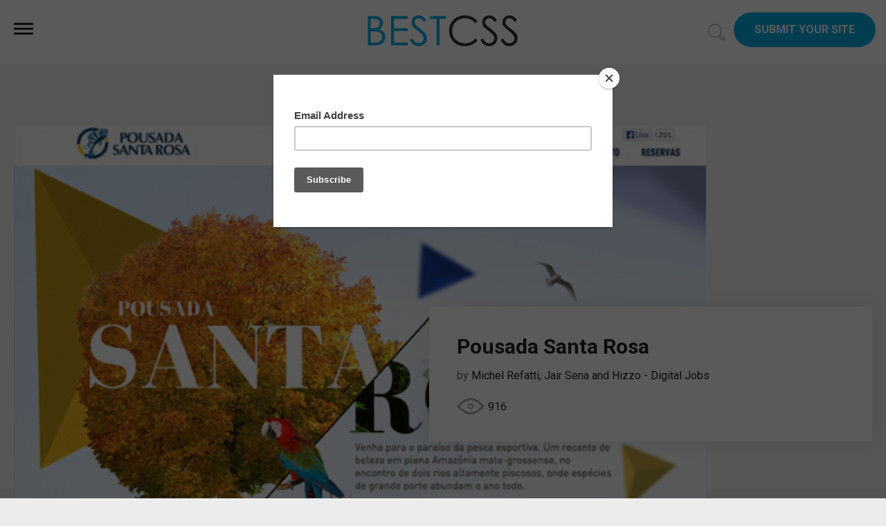

--- FILE ---
content_type: text/html; charset=UTF-8
request_url: https://www.bestcss.in/user/detail/PousadaSantaRosa-710
body_size: 6985
content:
<!DOCTYPE HTML>
<html>
<head>
<meta http-equiv="Content-Type" content="text/html; charset=UTF-8">
<meta name="viewport" content="width=device-width, initial-scale=1, minimum-scale=1" />
<title>
Pousada Santa Rosa,Best CSS, Website Gallery, CSS Galleries, Best CSS Design Gallery, Web Gallery, CSS Showcase, Site Of The Day</title>
<meta name="abstract" content="BESTCSS | Website Gallery | Site of the day | Css Awards | Best CSS Design Gallery | Best Css Award Gallery" />
<meta name="description" content="Landing page for a sport Fishing company in Brazil. The site features parallax, smooth scrolling, and vibrant imagery… not the norm for fishing lodges." />
<meta name="keywords" content="website of the day, site of the day, best css gallery, best design award, best css awards, webdesign trends, website awards, css awards, web awards, css gallery, css galleries, web design award gallery, css design awards gallery, css award gallery, css design, best websites, best website awards, web design inspiration, submit site" />
<meta name="copyright" content="copyright © 2012-2017 bestcss.in">
<meta name="resource-type" content="document">
<meta name="language" content="en-us">

<meta property="og:url" content="https://www.bestcss.in/user/detail/PousadaSantaRosa-710" />
<meta property="og:title" content="Pousada Santa Rosa" />
<meta property="og:description" content="Landing page for a sport Fishing company in Brazil. The site features parallax, smooth scrolling, and vibrant imagery… not the norm for fishing lodg" />
<meta property="og:image" content="https://www.bestcss.in/application/upload/WebsitePhoto/710-pousada-site-bestcss.jpg" />
<meta name="twitter:card" content="summary_large_image"/>
<meta name="twitter:description" content="Landing page for a sport Fishing company in Brazil. The site features parallax, smooth scrolling, and vibrant imagery… not the norm for fishing lodg"/>
<meta name="twitter:title" content="Pousada Santa Rosa"/>
<meta name="twitter:site" content="@bestcss_in"/>
<meta name="twitter:domain" content="bestcss_in"/>
<meta name="twitter:creator" content="@bestcss_in"/>
<meta name="twitter:image:src" content="https://www.bestcss.in/application/upload/WebsitePhoto/710-pousada-site-bestcss.jpg" />
<link rel="canonical" href="https://www.bestcss.in/user/detail/PousadaSantaRosa-710" />

<link rel="apple-touch-icon" sizes="57x57" href="https://www.bestcss.in/application/assets/public/images/icons/apple-touch-icon-57x57.png">
<link rel="apple-touch-icon" sizes="60x60" href="https://www.bestcss.in/application/assets/public/images/icons/apple-touch-icon-60x60.png">
<link rel="apple-touch-icon" sizes="72x72" href="https://www.bestcss.in/application/assets/public/images/icons/apple-touch-icon-72x72.png">
<link rel="apple-touch-icon" sizes="76x76" href="https://www.bestcss.in/application/assets/public/images/icons/apple-touch-icon-76x76.png">
<link rel="apple-touch-icon" sizes="114x114" href="https://www.bestcss.in/application/assets/public/images/icons/apple-touch-icon-114x114.png">
<link rel="apple-touch-icon" sizes="120x120" href="https://www.bestcss.in/application/assets/public/images/icons/apple-touch-icon-120x120.png">
<link rel="apple-touch-icon" sizes="144x144" href="https://www.bestcss.in/application/assets/public/images/icons/apple-touch-icon-144x144.png">
<link rel="apple-touch-icon" sizes="152x152" href="https://www.bestcss.in/application/assets/public/images/icons/apple-touch-icon-152x152.png">
<link rel="apple-touch-icon" sizes="180x180" href="https://www.bestcss.in/application/assets/public/images/icons/apple-touch-icon-180x180.png">
<link rel="icon" type="image/png" href="https://www.bestcss.in/application/assets/public/images/icons/favicon-16x16.png" sizes="16x16">
<link rel="icon" type="image/png" href="https://www.bestcss.in/application/assets/public/images/icons/favicon-32x32.png" sizes="32x32">
<link rel="icon" type="image/png" href="https://www.bestcss.in/application/assets/public/images/icons/favicon-96x96.png" sizes="96x96">
<link rel="icon" type="image/png" href="https://www.bestcss.in/application/assets/public/images/icons/favicon-194x194.png" sizes="194x194">
<link rel="icon" type="image/png" href="https://www.bestcss.in/application/assets/public/images/icons/android-192x192.png" sizes="192x192">

<link rel="shortcut icon" href="https://www.bestcss.in/application/assets/public/images/icons/favicon.ico">

<link href="https://fonts.googleapis.com/css?family=Roboto:300,400,500,700" rel="stylesheet">

        
<script type='text/javascript' src='https://www.bestcss.in/application/assets/shared/js/jquery-1.6.min.js'></script>
<script type='text/javascript' src='https://www.bestcss.in/application/assets/public/js/general.js'></script>
<script type='text/javascript' src='https://www.bestcss.in/application/assets/public/js/jquery.js'></script>
<script type='text/javascript' src='https://www.bestcss.in/application/assets/public/js/jquery_002.js'></script>
<script type='text/javascript' src='https://www.bestcss.in/application/assets/public/js/jquery.easing.1.3.js'></script>
<script type='text/javascript' src='https://www.bestcss.in/application/assets/public/js/modernizr.2.5.3.min.js'></script>
<script type='text/javascript' src='https://www.bestcss.in/application/assets/public/js/ajaxupload.3.5.js'></script>
<script type='text/javascript' src='https://www.bestcss.in/application/assets/shared/js/jquery.validationEngine.js'></script>
<script type='text/javascript' src='https://www.bestcss.in/application/assets/shared/js/jquery.validationEngine-en.js'></script>
<link type='text/css' rel='stylesheet' href='https://www.bestcss.in/application/assets/public/css/style.css' />
<link type='text/css' rel='stylesheet' href='https://www.bestcss.in/application/assets/public/css/responsive.css' />
<link type='text/css' rel='stylesheet' href='https://www.bestcss.in/application/assets/shared/css/validationEngine.jquery.css' />
<script type="text/javascript">

$(document).ready(function(){

	$('#search_bar').click(function(){

		if($(this).val() == "search")

		{

			$(this).val('');

		}

	});

	$('#search_bar').focusout(function(){

		if($(this).val() == "")

		{

			$(this).val('search');

		}

	});

});

</script>
<script>
  (function(i,s,o,g,r,a,m){i['GoogleAnalyticsObject']=r;i[r]=i[r]||function(){
  (i[r].q=i[r].q||[]).push(arguments)},i[r].l=1*new Date();a=s.createElement(o),
  m=s.getElementsByTagName(o)[0];a.async=1;a.src=g;m.parentNode.insertBefore(a,m)
  })(window,document,'script','//www.google-analytics.com/analytics.js','ga');

  ga('create', 'UA-35288184-1', 'bestcss.in');
  ga('send', 'pageview');

</script>
 <script type="text/javascript">
    /* * * CONFIGURATION VARIABLES: EDIT BEFORE PASTING INTO YOUR WEBPAGE * * */
    var disqus_shortname = 'bestcssin'; // required: replace example with your forum shortname

    /* * * DON'T EDIT BELOW THIS LINE * * */
    (function () {
        var s = document.createElement('script'); s.async = true;
        s.type = 'text/javascript';
        s.src = '//' + disqus_shortname + '.disqus.com/count.js';
        (document.getElementsByTagName('HEAD')[0] || document.getElementsByTagName('BODY')[0]).appendChild(s);
    }());
    </script>
    
</head>

<body>

<div class="sitecontainer">
<header class="header">
<div class="nav-icon"><a href="javascript:;"><span></span><span></span><span></span></a></div>
  <nav class="navbar">
  <ul class="nav">
    
    <li><a href="https://www.bestcss.in/">Home</a></li>
    <li><a href="https://www.bestcss.in/siteoftheday">Site of The Day</a></li>
    <li><a href="https://www.bestcss.in/gallery">Gallery</a></li>
    <li><a href="https://www.bestcss.in/categories">Categories</a></li>
    <li><a href="https://www.bestcss.in/about">About Us</a></li>
    <li><a href="https://www.bestcss.in/certificate">Certificate</a></li>
    <li><a href="https://www.bestcss.in/contact">Contact Us</a></li>
    <li class="submit-site"><a href="https://www.bestcss.in/submitsite">Submit Your Site</a></li>
  </ul>
  </nav>
  <div class="logo"><a href="https://www.bestcss.in/"><img src="https://www.bestcss.in/application/assets/public/images/bestcss.svg" alt="BestCSS" title="BestCSS" /></a> </div>
  <div class="search-icon">
  <a href="javascript:;"><svg class="svg-icon icon-s" viewBox="0 0 20 20">
							<path d="M18.125,15.804l-4.038-4.037c0.675-1.079,1.012-2.308,1.01-3.534C15.089,4.62,12.199,1.75,8.584,1.75C4.815,1.75,1.982,4.726,2,8.286c0.021,3.577,2.908,6.549,6.578,6.549c1.241,0,2.417-0.347,3.44-0.985l4.032,4.026c0.167,0.166,0.43,0.166,0.596,0l1.479-1.478C18.292,16.234,18.292,15.968,18.125,15.804 M8.578,13.99c-3.198,0-5.716-2.593-5.733-5.71c-0.017-3.084,2.438-5.686,5.74-5.686c3.197,0,5.625,2.493,5.64,5.624C14.242,11.548,11.621,13.99,8.578,13.99 M16.349,16.981l-3.637-3.635c0.131-0.11,0.721-0.695,0.876-0.884l3.642,3.639L16.349,16.981z"></path>
						</svg>
                        <svg class="svg-icon icon-c" viewBox="0 0 20 20">
							<path fill="none" d="M15.898,4.045c-0.271-0.272-0.713-0.272-0.986,0l-4.71,4.711L5.493,4.045c-0.272-0.272-0.714-0.272-0.986,0s-0.272,0.714,0,0.986l4.709,4.711l-4.71,4.711c-0.272,0.271-0.272,0.713,0,0.986c0.136,0.136,0.314,0.203,0.492,0.203c0.179,0,0.357-0.067,0.493-0.203l4.711-4.711l4.71,4.711c0.137,0.136,0.314,0.203,0.494,0.203c0.178,0,0.355-0.067,0.492-0.203c0.273-0.273,0.273-0.715,0-0.986l-4.711-4.711l4.711-4.711C16.172,4.759,16.172,4.317,15.898,4.045z"></path>
						</svg>
                        </a>

                        </div>
   <div class="btn-submit"><a href="https://www.bestcss.in/submitsite">Submit Your Site</a></div>
  <div class="search">
      <form action="https://www.bestcss.in/search" method="post">
        <div class="search-input">
        <input name="search_data" id="search_bar" type="text" value="search" class="textfiled" /></div>
        <button name="submit" type="submit" >
        	<svg class="svg-icon" viewBox="0 0 20 20">
							<path d="M18.125,15.804l-4.038-4.037c0.675-1.079,1.012-2.308,1.01-3.534C15.089,4.62,12.199,1.75,8.584,1.75C4.815,1.75,1.982,4.726,2,8.286c0.021,3.577,2.908,6.549,6.578,6.549c1.241,0,2.417-0.347,3.44-0.985l4.032,4.026c0.167,0.166,0.43,0.166,0.596,0l1.479-1.478C18.292,16.234,18.292,15.968,18.125,15.804 M8.578,13.99c-3.198,0-5.716-2.593-5.733-5.71c-0.017-3.084,2.438-5.686,5.74-5.686c3.197,0,5.625,2.493,5.64,5.624C14.242,11.548,11.621,13.99,8.578,13.99 M16.349,16.981l-3.637-3.635c0.131-0.11,0.721-0.695,0.876-0.884l3.642,3.639L16.349,16.981z"></path>
						</svg>
        </button>
      </form>
      <div class="overlay"></div>
    </div>
</header>
            <script type="text/javascript">
jQuery(document).ready(function(){
	jQuery('#comment_form').validationEngine();
	randomNums();
});

var base_path = "https://www.bestcss.in/"; 

function like(e)
{
	//alert(e);
	$.ajax({
		type: 'POST',
		url: base_path + 'user/like',
		data: 'websiteid='+e,
		success:function(response){
			if(response == "voted"){
				$('.target').html('<span>Already Liked</span>');
				voteup("target");
			}else{
				$('.target').html(response);
				voteup("target");
				$('#website_big_'+e).html(response + '<small>Like</small>');
			}
		}
	});
	return false;
}

function views(id,name)
{
	window.location = base_path + "user/detail/"+id;
}
function voteup(target)
{
	$('.'+target).show();
	$('.'+target).animate({
	    opacity: 0,
	    margin: '-30px 0 0 0'
	  }, 1000, function() {
	   $(this).hide();
	   $(this).css("margin-top","0px").css("opacity","1");;
	  });
}

function check_data()
{
	var answer = document.getElementById("answer").value;
	var digit1 = parseInt(document.getElementById("digit1").innerHTML);
	var digit2 = parseInt(document.getElementById("digit2").innerHTML);
	var sum = digit1 + digit2;
	
	if(answer == "")
	{
		$('#answer').validationEngine('showPrompt','* This field is required','error', "topRight", true);
		return false; 
	}else if(answer != sum){
		$('#answer').validationEngine('showPrompt','* Your answer is wrong','error', "topRight", true);
		return false;
	}else{
		$('#answer').validationEngine('hide');
		return true;
	}
}

function randomNums(){
	var rand_num1 = Math.floor(Math.random() * 10) + 1;
	var rand_num2 = Math.floor(Math.random() * 10) + 1;
	document.getElementById("digit1").innerHTML = rand_num1;
	document.getElementById("digit2").innerHTML = rand_num2;
}
</script> 
      
            <section class="site-item">
    <div class="fixwidth">
          <div class="item-img"> <a href="http://pousadasantarosa.com.br" title="Pousada Santa Rosa" target="_blank"><img src="https://www.bestcss.in/application/upload/WebsitePhoto/710-pousada-site-bestcss.jpg" alt="Pousada Santa Rosa" /></a> </div>
          <div class="item-info">
                <h2><a target="_blank" href="http://pousadasantarosa.com.br">Pousada Santa Rosa</a></h2>
        <h3>by <a target="_blank" href="http://buenna.dunked.com/">Michel Refatti, Jair Sena and Hizzo - Digital Jobs</a> <!--From brasil--></h3>
        <div class="detial-like">
        		
              <div class="like"><a href="javascript:;" id="website_710" onclick="like(710)" title="Click to Like">
                <div class="svg-icon">
                <svg class="svg-icon" viewBox="0 0 20 20">
                    <path fill="none" d="M13.22,2.984c-1.125,0-2.504,0.377-3.53,1.182C8.756,3.441,7.502,2.984,6.28,2.984c-2.6,0-4.714,2.116-4.714,4.716c0,0.32,0.032,0.644,0.098,0.96c0.799,4.202,6.781,7.792,7.46,8.188c0.193,0.111,0.41,0.168,0.627,0.168c0.187,0,0.376-0.041,0.55-0.127c0.011-0.006,1.349-0.689,2.91-1.865c0.021-0.016,0.043-0.031,0.061-0.043c0.021-0.016,0.045-0.033,0.064-0.053c3.012-2.309,4.6-4.805,4.6-7.229C17.935,5.1,15.819,2.984,13.22,2.984z M12.544,13.966c-0.004,0.004-0.018,0.014-0.021,0.018s-0.018,0.012-0.023,0.016c-1.423,1.076-2.674,1.734-2.749,1.771c0,0-6.146-3.576-6.866-7.363C2.837,8.178,2.811,7.942,2.811,7.7c0-1.917,1.554-3.47,3.469-3.47c1.302,0,2.836,0.736,3.431,1.794c0.577-1.121,2.161-1.794,3.509-1.794c1.914,0,3.469,1.553,3.469,3.47C16.688,10.249,14.474,12.495,12.544,13.966z"></path>
                  </svg>
              </div>
                0</a>
            <div class="target"></div>
          </div>
              <div class="view">
            <div class="svg-icon">
                  <svg class="svg-icon" viewBox="0 0 20 20">
                <path fill="none" d="M19.471,8.934L18.883,8.34c-2.096-2.14-4.707-4.804-8.903-4.804c-4.171,0-6.959,2.83-8.996,4.897L0.488,8.934c-0.307,0.307-0.307,0.803,0,1.109l0.401,0.403c2.052,2.072,4.862,4.909,9.091,4.909c4.25,0,6.88-2.666,8.988-4.807l0.503-0.506C19.778,9.737,19.778,9.241,19.471,8.934z M9.98,13.787c-3.493,0-5.804-2.254-7.833-4.3C4.182,7.424,6.493,5.105,9.98,5.105c3.536,0,5.792,2.301,7.784,4.332l0.049,0.051C15.818,11.511,13.551,13.787,9.98,13.787z"></path>
                <circle fill="none" cx="9.98" cy="9.446" r="1.629"></circle>
              </svg>
                </div>
            916 </div>
            </div>
      </div>
        </div>
  </section>
      <section class="container site-dec">
    <div class="fixwidth">
    <div class="row">
    <div class="col-6"><h3>Categories</h3>
    	<ul>
				 <li><a href="https://www.bestcss.in/category/Art">Art</a></li>
				 <li><a href="https://www.bestcss.in/category/Business">Business</a></li>
				 <li><a href="https://www.bestcss.in/category/Hotels">Hotels</a></li>
				 <li><a href="https://www.bestcss.in/category/Lifestyle">Lifestyle</a></li>
				 <li><a href="https://www.bestcss.in/category/Marketing">Marketing</a></li>
				 <li><a href="https://www.bestcss.in/category/Nature">Nature</a></li>
				 <li><a href="https://www.bestcss.in/category/Others">Others</a></li>
				 <li><a href="https://www.bestcss.in/category/Photography">Photography</a></li>
				 <li><a href="https://www.bestcss.in/category/Sports">Sports</a></li>
				 <li><a href="https://www.bestcss.in/category/Freelancer">Freelancer</a></li>
				 <li><a href="https://www.bestcss.in/category/Designer">Designer</a></li>
				 <li><a href="https://www.bestcss.in/category/Developer">Developer</a></li>
				 <li><a href="https://www.bestcss.in/category/Entertainment">Entertainment</a></li>
		        </ul>
    </div>
    <div class="col-6"><h3>Colours</h3>
    	<ul>
				 <li><a href="https://www.bestcss.in/colour/Gray">Gray</a></li>
				 <li><a href="https://www.bestcss.in/colour/Purple">Purple</a></li>
				 <li><a href="https://www.bestcss.in/colour/Blue">Blue</a></li>
				 <li><a href="https://www.bestcss.in/colour/White">White</a></li>
		        </ul>
    </div>
    </div>
    
          <div class="site-full-info">
        <p>Landing page for a sport Fishing company in Brazil. The site features parallax, smooth scrolling, and vibrant imagery… not the norm for fishing lodges.</p>
      </div>
          
          <!--<div class="disqus-box">
        <div id="disqus_thread"></div>
        <script type="text/javascript">
        /* * * CONFIGURATION VARIABLES: EDIT BEFORE PASTING INTO YOUR WEBPAGE * * */
        var disqus_shortname = 'bestcssin'; // required: replace example with your forum shortname

        /* * * DON'T EDIT BELOW THIS LINE * * */
        (function() {
            var dsq = document.createElement('script'); dsq.type = 'text/javascript'; dsq.async = true;
            dsq.src = '//' + disqus_shortname + '.disqus.com/embed.js';
            (document.getElementsByTagName('head')[0] || document.getElementsByTagName('body')[0]).appendChild(dsq);
        })();
    </script>
        <noscript>
            Please enable JavaScript to view the <a href="http://disqus.com/?ref_noscript">comments powered by Disqus.</a>
            </noscript>
      </div>-->
        </div>
  </section>
      </div>
 <footer class="footer">
   <div class="fixwidth">

        <div class="foot-link"><a href="https://www.bestcss.in/about">About Us</a>|<a href="https://www.bestcss.in/contact">Contact Us</a>|<a href="https://www.bestcss.in/certificate">Certificate</a>|<a href="https://www.bestcss.in/contact">Advertising</a>|<a href="https://www.bestcss.in/privacy_policy">Privacy Policy</a></div>

        <div class="copyright">All rights reserved &copy; 2012 - 2025 BestCSS.in</div>
        <div class="social">
        <a target="_blank" class="facebook" href="https://www.facebook.com/pages/bestcssin/392052374226930" title="Best CSS on Facebook"><svg viewBox="0 0 512 512"><path d="M211.9 197.4h-36.7v59.9h36.7V433.1h70.5V256.5h49.2l5.2-59.1h-54.4c0 0 0-22.1 0-33.7 0-13.9 2.8-19.5 16.3-19.5 10.9 0 38.2 0 38.2 0V82.9c0 0-40.2 0-48.8 0 -52.5 0-76.1 23.1-76.1 67.3C211.9 188.8 211.9 197.4 211.9 197.4z"></path></svg></a>
        <a target="_blank" class="twitter" href="https://twitter.com/bestcss_in" title="Best CSS on Twitter"><svg viewBox="0 0 512 512"><path d="M419.6 168.6c-11.7 5.2-24.2 8.7-37.4 10.2 13.4-8.1 23.8-20.8 28.6-36 -12.6 7.5-26.5 12.9-41.3 15.8 -11.9-12.6-28.8-20.6-47.5-20.6 -42 0-72.9 39.2-63.4 79.9 -54.1-2.7-102.1-28.6-134.2-68 -17 29.2-8.8 67.5 20.1 86.9 -10.7-0.3-20.7-3.3-29.5-8.1 -0.7 30.2 20.9 58.4 52.2 64.6 -9.2 2.5-19.2 3.1-29.4 1.1 8.3 25.9 32.3 44.7 60.8 45.2 -27.4 21.4-61.8 31-96.4 27 28.8 18.5 63 29.2 99.8 29.2 120.8 0 189.1-102.1 185-193.6C399.9 193.1 410.9 181.7 419.6 168.6z"></path></svg></a>
        <a target="_blank" class="pinterest" href="https://pinterest.com/bestcss" title="Best CSS on Pinterest"><svg viewBox="0 0 512 512"><path d="M266.6 76.5c-100.2 0-150.7 71.8-150.7 131.7 0 36.3 13.7 68.5 43.2 80.6 4.8 2 9.2 0.1 10.6-5.3 1-3.7 3.3-13 4.3-16.9 1.4-5.3 0.9-7.1-3-11.8 -8.5-10-13.9-23-13.9-41.3 0-53.3 39.9-101 103.8-101 56.6 0 87.7 34.6 87.7 80.8 0 60.8-26.9 112.1-66.8 112.1 -22.1 0-38.6-18.2-33.3-40.6 6.3-26.7 18.6-55.5 18.6-74.8 0-17.3-9.3-31.7-28.4-31.7 -22.5 0-40.7 23.3-40.7 54.6 0 19.9 6.7 33.4 6.7 33.4s-23.1 97.8-27.1 114.9c-8.1 34.1-1.2 75.9-0.6 80.1 0.3 2.5 3.6 3.1 5 1.2 2.1-2.7 28.9-35.9 38.1-69 2.6-9.4 14.8-58 14.8-58 7.3 14 28.7 26.3 51.5 26.3 67.8 0 113.8-61.8 113.8-144.5C400.1 134.7 347.1 76.5 266.6 76.5z"></path></svg></a>
        <a target="_blank" class="instagram" href="https://www.instagram.com/bestcssgallery" title="Best CSS on Instagram"><svg xmlns="http://www.w3.org/2000/svg" version="1.1" xmlns:xlink="http://www.w3.org/1999/xlink" xmlns:svgjs="http://svgjs.com/svgjs" width="512" height="512" x="0" y="0" viewBox="0 0 511 511.9" style="enable-background:new 0 0 512 512" xml:space="preserve">
    <path xmlns="http://www.w3.org/2000/svg" d="m510.949219 150.5c-1.199219-27.199219-5.597657-45.898438-11.898438-62.101562-6.5-17.199219-16.5-32.597657-29.601562-45.398438-12.800781-13-28.300781-23.101562-45.300781-29.5-16.296876-6.300781-34.898438-10.699219-62.097657-11.898438-27.402343-1.300781-36.101562-1.601562-105.601562-1.601562s-78.199219.300781-105.5 1.5c-27.199219 1.199219-45.898438 5.601562-62.097657 11.898438-17.203124 6.5-32.601562 16.5-45.402343 29.601562-13 12.800781-23.097657 28.300781-29.5 45.300781-6.300781 16.300781-10.699219 34.898438-11.898438 62.097657-1.300781 27.402343-1.601562 36.101562-1.601562 105.601562s.300781 78.199219 1.5 105.5c1.199219 27.199219 5.601562 45.898438 11.902343 62.101562 6.5 17.199219 16.597657 32.597657 29.597657 45.398438 12.800781 13 28.300781 23.101562 45.300781 29.5 16.300781 6.300781 34.898438 10.699219 62.101562 11.898438 27.296876 1.203124 36 1.5 105.5 1.5s78.199219-.296876 105.5-1.5c27.199219-1.199219 45.898438-5.597657 62.097657-11.898438 34.402343-13.300781 61.601562-40.5 74.902343-74.898438 6.296876-16.300781 10.699219-34.902343 11.898438-62.101562 1.199219-27.300781 1.5-36 1.5-105.5s-.101562-78.199219-1.300781-105.5zm-46.097657 209c-1.101562 25-5.300781 38.5-8.800781 47.5-8.601562 22.300781-26.300781 40-48.601562 48.601562-9 3.5-22.597657 7.699219-47.5 8.796876-27 1.203124-35.097657 1.5-103.398438 1.5s-76.5-.296876-103.402343-1.5c-25-1.097657-38.5-5.296876-47.5-8.796876-11.097657-4.101562-21.199219-10.601562-29.398438-19.101562-8.5-8.300781-15-18.300781-19.101562-29.398438-3.5-9-7.699219-22.601562-8.796876-47.5-1.203124-27-1.5-35.101562-1.5-103.402343s.296876-76.5 1.5-103.398438c1.097657-25 5.296876-38.5 8.796876-47.5 4.101562-11.101562 10.601562-21.199219 19.203124-29.402343 8.296876-8.5 18.296876-15 29.398438-19.097657 9-3.5 22.601562-7.699219 47.5-8.800781 27-1.199219 35.101562-1.5 103.398438-1.5 68.402343 0 76.5.300781 103.402343 1.5 25 1.101562 38.5 5.300781 47.5 8.800781 11.097657 4.097657 21.199219 10.597657 29.398438 19.097657 8.5 8.300781 15 18.300781 19.101562 29.402343 3.5 9 7.699219 22.597657 8.800781 47.5 1.199219 27 1.5 35.097657 1.5 103.398438s-.300781 76.300781-1.5 103.300781zm0 0" data-original="#000000"></path>
    <path xmlns="http://www.w3.org/2000/svg" d="m256.449219 124.5c-72.597657 0-131.5 58.898438-131.5 131.5s58.902343 131.5 131.5 131.5c72.601562 0 131.5-58.898438 131.5-131.5s-58.898438-131.5-131.5-131.5zm0 216.800781c-47.097657 0-85.300781-38.199219-85.300781-85.300781s38.203124-85.300781 85.300781-85.300781c47.101562 0 85.300781 38.199219 85.300781 85.300781s-38.199219 85.300781-85.300781 85.300781zm0 0" data-original="#000000"></path>
    <path xmlns="http://www.w3.org/2000/svg" d="m423.851562 119.300781c0 16.953125-13.746093 30.699219-30.703124 30.699219-16.953126 0-30.699219-13.746094-30.699219-30.699219 0-16.957031 13.746093-30.699219 30.699219-30.699219 16.957031 0 30.703124 13.742188 30.703124 30.699219zm0 0" data-original="#000000"></path>
</svg></a>
         </div>

      </div>
  

  </footer>

</div>
<script type="text/javascript" src="//s3.amazonaws.com/downloads.mailchimp.com/js/signup-forms/popup/embed.js" data-dojo-config="usePlainJson: true, isDebug: false"></script><script type="text/javascript">require(["mojo/signup-forms/Loader"], function(L) { L.start({"baseUrl":"mc.us10.list-manage.com","uuid":"21d58aff55d20510df98f42ae","lid":"e33b910265"}) })</script>
<script defer src="https://static.cloudflareinsights.com/beacon.min.js/vcd15cbe7772f49c399c6a5babf22c1241717689176015" integrity="sha512-ZpsOmlRQV6y907TI0dKBHq9Md29nnaEIPlkf84rnaERnq6zvWvPUqr2ft8M1aS28oN72PdrCzSjY4U6VaAw1EQ==" data-cf-beacon='{"version":"2024.11.0","token":"c598d89c052f43a58e29ccea94c02fdd","r":1,"server_timing":{"name":{"cfCacheStatus":true,"cfEdge":true,"cfExtPri":true,"cfL4":true,"cfOrigin":true,"cfSpeedBrain":true},"location_startswith":null}}' crossorigin="anonymous"></script>
</body>

</html>

--- FILE ---
content_type: text/css
request_url: https://www.bestcss.in/application/assets/public/css/style.css
body_size: 7487
content:
body{font:16px/20px 'Roboto', sans-serif; color:#222; background:#ececec; margin:0px;}
img{border:0px;}
::selection {
	background: #d14836; color:#fff; /* Safari */
	}
::-moz-selection {
	background: #d14836; color:#fff; /* Firefox */
}
a{transition:  .15s linear;-webkit-transition:  .15s linear;-moz-transition:  .15s linear;}
a:focus{outline:0px;}

input,select,textarea{font-family:'Roboto', sans-serif; color:#000;}

p{margin:0px;padding:0px;}
.floatleft{float:left;}
.floatright{float:right;}
.clear{clear:both;}
h1,h2,h3,h4,h5{margin:0px; padding:0px;}
.pt60{padding-top:60px;}

.sitecontainer{width:100%; margin:0px auto; line-height:20px; padding-top:90px;}
.fixwidth{max-width:1260px; margin:0 auto; position:relative; padding:0 20px;}
.fixwidth:after,.fixwidth:before{clear:both; content:""; display:block;}

.header{background:#fff; position:fixed; width:100%; top:0px; left:0px; z-index:3;-moz-box-sizing: border-box;
-webkit-box-sizing: border-box;
box-sizing: border-box;}
.logo{text-align:center; padding:20px;}
.logo img{max-width:220px;}
.btn-submit{position:absolute; right:15px; top:18px;}
.btn-submit a{background:#00aee5; text-transform:uppercase; color:#fff; font-weight:700; font-size:16px; display:inline-block; padding:0px 30px; height:50px; text-decoration:none; border-radius:40px; line-height:50px;}
.btn-submit a:hover{background:#2e3e43;}

.featured{margin:0px; padding:0px;}
.featured:after,.featured:before{clear:both; content:""; display:block;}

.nav-icon{position:absolute; left:20px; top:33px; z-index:12;}
.nav-icon a{width:30px; height:22px; display:block; padding:8px 5px; position:relative;}
.nav-icon span{width:28px; height:3px; display:block; margin-bottom:3px; background:#222;-webkit-transition: all 0.3s linear;
-moz-transition: all 0.3s linear;
-ms-transition: all 0.3s linear;
-o-transition: all 0.3s linear;
transition: all 0.3s linear;position:absolute; left:0px; top:0px;}
.nav-icon span:nth-child(1){top:0px;}
.nav-icon span:nth-child(2){top:7px;}
.nav-icon span:nth-child(3){top:14px;}

.nav-icon .close span:nth-child(1){transform: rotate(45deg);background:#fff; top:10px;}
.nav-icon .close span:nth-child(2){display:none;}
.nav-icon .close span:nth-child(3){transform: rotate(-45deg);background:#fff;top:10px;}

.navbar{position:fixed; top:0px; left:0px; width:100%; height:100%; background:rgba(0,0,0,0.8); z-index:-1;-webkit-transition: all 0.3s linear;
-moz-transition: all 0.3s linear;
-ms-transition: all 0.3s linear;
-o-transition: all 0.3s linear;
transition: all 0.3s linear;opacity:0; visibility:hidden;}
.navbar ul{margin:0px; padding:90px 0 0 0;}
.navbar li{list-style:none; color:#fff; text-transform:uppercase; font-size:16px; padding:10px 20px;}
.navbar li a{color:#fff; text-decoration:none; font-weight:700;}
.navbar li a:hover{color:#00aee5;}
.navbar.open{opacity:1;z-index:10; visibility:visible;}

.navbar .submit-site{display:none;}

.search{position:absolute; top:90px; left:0px; width:100%; background:#fff; padding:15px; border-top:1px solid #ddd; opacity:0; visibility:hidden; z-index:-1;-webkit-transition: all 0.3s linear;
-moz-transition: all 0.3s linear;
-ms-transition: all 0.3s linear;
-o-transition: all 0.3s linear;
transition: all 0.3s linear;-moz-box-sizing: border-box;
-webkit-box-sizing: border-box;
box-sizing: border-box;}
.search form{display:block; position:relative; max-width:600px; margin:0 auto; z-index:5;}
.search .overlay{width:100%; height:100%; position:fixed; top:0px; left:0px; opacity:0; z-index:-1; visibility:hidden;-webkit-transition: all 0.3s linear;
-moz-transition: all 0.3s linear;
-ms-transition: all 0.3s linear;
-o-transition: all 0.3s linear;
transition: all 0.3s linear;}
.search-input .textfiled{border-radius:40px; line-height:40px; height:50px; padding:0 60px 0 30px; font-size:18px; margin:0px; width:100%;-moz-box-sizing: border-box;
-webkit-box-sizing: border-box;
box-sizing: border-box;}
.search-input .textfiled:focus,.search button:focus{outline:0px;}
.search button{background:none; border:0px; cursor:pointer; width:40px; height:35px; margin:0px; position:absolute; top:4px; right:15px; opacity:0.5;-webkit-transition: all 0.3s linear;
-moz-transition: all 0.3s linear;
-ms-transition: all 0.3s linear;
-o-transition: all 0.3s linear;
transition: all 0.3s linear; z-index:1;}
.search button:hover{opacity:1;}
.search .svg-icon{width:30px;}
.search .svg-icon path,.search .svg-icon polygon,.search .svg-icon rect {fill:#000;}
.search .svg-icon circle {stroke: #000;stroke-width: 1;}


.search-icon{position:absolute; top:32px; right:230px;}
.search-icon .svg-icon{width:30px; height:30px;}
.search-icon .icon-s{display:block;}
.search-icon .icon-c{display:none; cursor:pointer;}
.search-icon .close .icon-s{display:none;}
.search-icon .close .icon-c{display:block;}

.search.open{opacity:1; visibility:visible; display:block; z-index:5;}
.search.open .overlay{opacity:1; z-index:4; visibility:visible;}

.container{position:relative;}
.pt190{padding-top:190px; z-index:1;}
.container a{color:#00aee5; text-decoration:none;}
.container a:hover{color:#222; text-decoration:underline;}
h2{color:#000; font-size:16px; margin:30px 0 10px 0;}
.text-center{text-align:center;}



.sub-page{padding-top:90px; padding-bottom:40px;}
.sub-page .heading{padding-bottom:60px;}


.heading{margin:0px; padding:0px 0 40px 0; font-weight:700; font-size:25px; color:#000; text-transform:uppercase;}
.heading span{display:inline-block; background:#fff; font-size:14px; padding:3px 7px; color:#666; font-weight:400; margin-bottom:5px;}
.heading.pt60{padding-top:60px;}

.site-item{background:#f5f5f5; padding:90px 0 0 0; position:relative; z-index:2;}
.site-item .item-img{max-width:1000px;}
.site-item img{width:100%; margin-bottom:-90px;}
.item-info{background:#fff;box-shadow:0px 0px 30px rgba(0,0,0,0.10); position:absolute; top:50%; right:0px; width:50%; padding:40px;-webkit-transition: all 0.3s linear;
-moz-transition: all 0.3s linear;
-ms-transition: all 0.3s linear;
-o-transition: all 0.3s linear;
transition: all 0.3s linear;-moz-box-sizing: border-box;
-webkit-box-sizing: border-box;
box-sizing: border-box;}
.item-info h1,.item-info h2,.item-info h3{margin:0px; padding:0px;}
.item-info h1{ font-size:18px; font-weight:300; color:#666; padding-bottom:25px;}
.item-info h1 b{color:#000;}
.item-info h2{font-weight:700; font-size:30px; padding-bottom:15px; line-height:35px;}
.item-info h3{font-size:16px; font-weight:400; color:#666; padding-bottom:15px;}
.site-item .item-info:hover{margin-top:-10px;}

.item-info a{color:#222; text-decoration:none;}
.item-info a:hover{color:#00aee5; text-decoration:none;}

.detial-like .like,.item-info .like{display:none !important;}
.item-info .like,.item-info .view{display:inline-block; position:relative;padding:10px 30px 0 45px;}
.item-info .like .svg-icon{position:absolute;left:0px; top:0px;}
.item-info .view .svg-icon{position:absolute;left:0px; top:0px;}



.row:after,.row:before,.site-dec ul:after,.site-dec ul:before{clear:both; content:""; display:block;}
.row .col-6{float:left; width:50%;}

.site-dec h3,.sub-heading{font-size:16px; text-transform:uppercase;}
.site-dec ul{margin:0px; padding:5px 0 0px 0;}
.site-dec li{list-style:none; float:left;  text-transform:uppercase; font-size:14px;  margin:2px 2px 0 0;}
.site-dec li a{color:#222; padding:5px 10px; display:block;background:rgba(255,255,255,0.5);}
.site-dec li a:hover{background:rgba(255,255,255,1); text-decoration:none;}

.site-full-info{padding:30px 0 60px 0;}

.svg-icon {width:40px;height:40px;}
.svg-icon path,.svg-icon polygon,.svg-icon rect {fill: #aeaeae;}
.svg-icon circle {stroke: #aeaeae;stroke-width: 1;}
.item-info .like .svg-icon:hover{stroke: #00aee5;fill: #00aee5;}

.gird ul{margin:0px; padding:0px;}
.gird ul:after,.gird ul:before{clear:both; content:""; display:block;}
.box-item{position:relative; width:50%; float:left; list-style:none; margin-bottom:80px;
  position: relative;-webkit-transition: all .55s ease-in;
  -moz-transition: all .3s ease-in;
  -ms-transition: all .3s ease-in;
  -o-transition: all .3s ease-in;
  transition: all .3s ease-in; top:10px;-moz-box-sizing: border-box;
-webkit-box-sizing: border-box;
box-sizing: border-box;}
.box-item.viewed{opacity:1;filter: alpha(opacity=100); top:0px;}
.box-item .img{position:relative; display:inline-block; min-height:335px; max-height:335px; line-height:0px; overflow:hidden;}
.box-item .img .overlay{opacity:0;position:absolute; width:100%; height:100%; background:rgba(0,0,0,0.8); top:0px; left:0px;-webkit-transition: all 0.3s linear;
-moz-transition: all 0.3s linear;
-ms-transition: all 0.3s linear;
-o-transition: all 0.3s linear;
transition: all 0.3s linear;}
.box-item .full-info{width:100%; height:100%; display:block;}
.box-item .img .svg-icon{position:absolute; top:50px; right:10px; border:2px solid #fff; width:60px; height:60px; border-radius:100%; display:inline-block; text-align:center; padding:8px;-moz-box-sizing: border-box;
-webkit-box-sizing: border-box;
box-sizing: border-box;-webkit-transition: all 0.3s linear;
-moz-transition: all 0.3s linear;
-ms-transition: all 0.3s linear;
-o-transition: all 0.3s linear;
transition: all 0.3s linear;}
.link-icon path,.link-icon polygon,.link-icon rect {fill: #fff;}
.link-icon circle {stroke: #fff;stroke-width: 1;}

.box-item .img img{width:100%; height:100%; max-width:540px;}

.box-item .img:hover .overlay{opacity:1;}
.box-item .img:hover .svg-icon{top:10px;}
.box-info{background:#fff;box-shadow:0px 0px 30px rgba(0,0,0,0.10); position:absolute; bottom:30px; right:30px; width:50%; padding:20px 20px;-webkit-transition: all 0.3s linear;
-moz-transition: all 0.3s linear;
-ms-transition: all 0.3s linear;
-o-transition: all 0.3s linear;
transition: all 0.3s linear; max-width:350px;-moz-box-sizing: border-box;
-webkit-box-sizing: border-box;
box-sizing: border-box;}
.box-info:hover{bottom:40px;}

.box-info .like,.box-info .view{display:inline-block; position:relative;padding:5px 30px 0 35px;}
.box-info .like .svg-icon{position:absolute;left:0px; top:0px;}
.box-info .view .svg-icon{position:absolute;left:0px; top:0px;}


.box-info .svg-icon {width:30px;height:30px;}
.box-info .svg-icon path,.svg-icon polygon,.svg-icon rect {fill: #aeaeae;}
.box-info .svg-icon circle {stroke: #aeaeae;stroke-width: 1;}
.box-info .like .svg-icon:hover{stroke: #00aee5;fill: #00aee5;}

.box-item:nth-child(even){text-align:right;}
.box-item:nth-child(even) .box-info{text-align:left; right:auto; left:30px; top:30px; bottom:auto;}
.box-item:nth-child(even) .box-info:hover{top:40px;}

.box-item .sotd-date{font-size:12px; text-transform:uppercase;}
.box-item h2{font-size:18px; font-weight:700; margin:0px; padding:10px 0 3px 0;}
.box-item a{color:#222;}
.box-item a:hover{color:#00aee5; text-decoration:none;}
.box-item h3{ font-weight:400; margin:0px; padding:0px 0 10px 0; font-size:14px; color:#666;}

.submit-page .fixwidth,.contact-page .fixwidth,.content-page .fixwidth{max-width:600px;}
.submit-page .heading,.contact-page .heading,.content-page .heading{text-align:center;}

.submit-page .submit-form .textfiled,.contact-page .textfiled{background:#fff; width:100%; margin:0px; height:50px; line-height:50px;-moz-box-sizing: border-box;
-webkit-box-sizing: border-box;
box-sizing: border-box;}
.submit-page .submit-form .textarea,.contact-page .textarea{background:#fff; width:100%; margin:0px; max-width:100%; min-width:100%;-moz-box-sizing: border-box;
-webkit-box-sizing: border-box;
box-sizing: border-box;}
.submit-page .submit-form label,.contact-page label{color:#222; padding:0px 0 4px 0; margin:0px; display:block;}
.submit-page .form-control,.contact-page .form-control{margin-bottom:20px;}
.submit-page h2{font-size:20px; text-transform:uppercase; padding-bottom:30px;}
.submit-page .note{color:#666; font-size:12px;}

.submit-page .captcha,.contact-page .captcha{margin-bottom:50px;}
.submit-page .captcha .textfiled,.contact-page .captcha .textfiled{width:100px;}
.submit-page .captcha span,.contact-page .captcha span{font-size:20px; display:inline-block; min-width:25px; line-height:50px; width:auto; padding:0 3px;}
.reload{display:inline-block; vertical-align:top; padding:4px 0;}






.submit-page .formError .formErrorContent,.contact-page .formError .formErrorContent {border:0px; -moz-box-shadow:0 0 0px #000; box-shadow:0 0 0px #000; -webkit-box-shadow:0 0 0px #000;}
.submit-page .formErrorArrow,.contact-page .formErrorArrow{position:relative;}
.submit-page .formErrorArrow div,.contact-page .formErrorArrow div{display:none !important;}
.submit-page .formErrorArrow:after,.contact-page .formErrorArrow:after{top:100%;
	left:5px;
	border: solid transparent;
	content: " ";
	height: 0;
	width: 0;
	position: absolute;
	pointer-events: none;
	border-color: rgba(136, 183, 213, 0);
	border-top-color: #ee0101;
	border-width: 8px;
	margin-left: -8px;}


.submit-form  .textbox-list label{font-size:12px; text-transform:uppercase; display:inline-block; padding-left:10px; cursor:pointer;}

.textbox-list input{opacity:0;}
.textbox-list li{position:relative;}
.textbox-list input[type=checkbox] + label:after{content:""; width:20px; height:20px; display:block; position:absolute; left:0px; top:0px; border:1px solid #777;}
.textbox-list input[type=checkbox]:checked + label:after{border:1px solid #222; background-color:#fff;background-image: url([data-uri]); background-position:3px 2px; background-size:15px 15px; background-repeat:no-repeat;}


.content-page{color:#222; line-height:28px; padding-bottom:80px; font-size:18px;}

.site-dec{padding-top:150px; z-index:1;}


a.blue:link, a.blue:visited{color:#74be00; text-decoration:underline;}
a.blue:hover{text-decoration:none; color:#000;}
a.green:link, a.green:visited{color:#00aee5; text-decoration:underline;}
a.green:hover{text-decoration:none; color:#000;}

.comment-list{}
ul.comment-list {margin:0px; padding:0px;}
ul.comment-list li{list-style:none; background:#f5f5f5; overflow:hidden; padding:8px; margin-bottom:2px;}
ul.comment-list li div{float:left;}
ul.comment-list li h1{font-size:14px; font-weight:normal; padding:0px;}
ul.comment-list li h1 small{float:right; color:#929292;}
.comment-text{ max-width:610px; font-size:12px; margin-left:15px;}


.comment-form{padding-top:20px;}
.comment-but{padding-left:150px;}

.submit-form .floatleft{ padding-right:40px; margin-bottom:10px;}
ul.textbox-list{margin:0px; padding:10px 0 20px 0;}
ul.textbox-list:after,ul.textbox-list:before{clear:both; content:""; display:block;}
ul.textbox-list li{list-style:none; margin-bottom:5px; display:inline-block; min-width:145px;}
.Submit{clear:left; margin-bottom:30px;}

.pagenav{height:30px; padding-bottom:30px;}
.pagenav a{background:#f1f1f1; display:block; float:left; min-width:32px; height:32px; text-align:center; line-height:32px; color:#989898; margin-left:5px;}
.pagenav a:hover{color:#fff; text-decoration:none; background:#89a6eb;}
.current{background:#5275ca; display:block; float:left; max-width:32px; height:32px; text-align:center; line-height:32px; color:#fff; margin-left:5px;}
.prev, .next{overflow:hidden; text-indent:-200px;}
.prev{background:url(../images/icons.png) no-repeat -102px -193px #dad7d7 !important;}
.prev:hover{background:url(../images/icons.png) no-repeat -102px -193px #89a6eb !important;}
.next{background:url(../images/icons.png) no-repeat -102px -226px #dad7d7 !important;}
.next:hover{background:url(../images/icons.png) no-repeat -102px -226px #89a6eb !important;}

.categorie ul{margin:0px; padding:5px 0 100px 0; }
.categorie li{list-style:none; display:inline-block; text-transform:uppercase; font-size:16px;  margin:5px 4px 0 0;}
.categorie li a{color:#222; padding:5px 20px; display:block;background:rgba(255,255,255,0.5);}
.categorie li a:hover{background:rgba(255,255,255,1); text-decoration:none;}


.right{padding-bottom:30px; display:none;}
.right ul{margin:0px; padding:0px;}
.right ul li{list-style:none; display:inline-block;}
.right h1{color:#000; font-size:16px; padding-bottom:8px;}

.browse-by-color ul{margin:0px; padding:0px; text-align:center;}
.browse-by-color ul li{list-style:none; display:inline-block;}
.browse-by-color a{ border:2px solid #E0E0E0;  display: block; height:70px; width:70px; border-radius:100%; margin:10px; text-indent:-1000px; overflow:hidden;}
#color-White{background:#FFFFFF; margin-left:0px;}
#color-White:hover{ border: 2px solid #FFFFFF;}
#color-Silver{background:#C0C0C0;}
#color-Silver:hover{ border: 2px solid #C0C0C0;}
#color-Gray{background:#808080;}
#color-Gray:hover{ border: 2px solid #808080;}
#color-Black{background:#000000;}
#color-Black:hover{ border: 2px solid #000000;}
#color-Red{background:#FF0000;}
#color-Red:hover{ border: 2px solid #FF0000;}
#color-Maroon{background:#800000;}
#color-Maroon:hover{ border: 2px solid #800000;}
#color-Yellow{background:#FFFF00;}
#color-Yellow:hover{ border: 2px solid #FFFF00;}
#color-Olive{background:#808000;}
#color-Olive:hover{ border: 2px solid #808000;}
#color-Lime{ background:#00FF00;}
#color-Lime:hover{ border: 2px solid #00FF00;}
#color-Green{background:#008000; }
#color-Green:hover{ border: 2px solid #008000;}
#color-Aqua{background:#00FFFF;}
#color-Aqua:hover{ border: 2px solid #00FFFF;}
#color-Teal{background:#008080;}
#color-Teal:hover{ border: 2px solid #008080;}
#color-Blue{background:#0000FF;  margin-left:0px;}
#color-Blue:hover{ border: 2px solid #0000FF;}
#color-Navy{background:#000080;}
#color-Navy:hover{ border: 2px solid #000080;}
#color-Fuchsia{background:#FF00FF;}
#color-Fuchsia:hover{ border: 2px solid #FF00FF;}
#color-Purple{background:#800080;}
#color-Purple:hover{ border: 2px solid #800080;}
#color-Orange{background:#FFA500;}
#color-Orange:hover{ border: 2px solid #FFA500;}
#color-Pink{background:#F52887;}
#color-Pink:hover{ border: 2px solid #F52887;}

.small-ads{overflow:hidden;}
.small-ads .ads{max-width:114px; height:68px; font-size:11px; padding-top:46px;}
.small-ads div{padding:20px 5px 0 5px;}
.big-ads{ padding-top:15px;}
.big-ads a{margin-top:15px; display:block;}
.big-ads .ads{height:115px; padding-top:85px;}

a.ads:link, a.ads:visited{background:#efefef; display:block; border:1px solid #d2d2d2; text-align:center; font-weight:bold; color:#333;}
a.ads:hover{text-decoration:none; border:1px solid #b3b3b3;}


.footer{padding:20px 0;}
.footer{text-align:center;font-size:14px; color:#666;}
.footer .foot-link{font-weight:700; color:#222; padding:20px 0 10px 0;}
.footer .foot-link a{color:#222; padding:0 5px; text-decoration:none; display:inline-block;}
.footer .foot-link a:hover{color:#666;}

.websites{float:left; margin-left:40px; max-width:247px;}
.copyright{padding:0px 0 20px 0;}

.Pagination{text-align:center;}
.Pagination ul{margin:0px; padding:0px;}
.Pagination ul li{list-style:none; display:inline-block;}
.Pagination ul li a{background:#d3d3d3;  color:#444; padding:5px 12px;  display:block;border-radius:5px;}
.Pagination ul li a:hover{background:#00AEE5; text-decoration:none;}
.Pagination a.seleted:link, .Pagination a.seleted:visited{background:#00AEE5; text-decoration:none; font-weight:bold; color:#fff;}
.Pagination ul li .svg-icon{width:25px; height:32px; display:inline-block;}
.Pagination ul li .svg-icon path,.Pagination ul li .svg-icon polygon,.Pagination ul li .svg-icon rect {fill:#444;}
.Pagination ul li .svg-icon circle {stroke: #444;stroke-width: 1;}
.Pagination ul li span{display:inline-block; vertical-align:top;}
.Pagination ul li:hover .svg-icon path{fill:#fff;}

.SuccessMsg{border:2px dotted #456FC2; padding:10px; color:#456FC2; font-size:14px; text-align:center; height:20px; line-height:20px; margin:10px 0;}
.target{position: absolute;left:0;top:20px;font-weight: bold; max-width: 300px;color:red;}
.target1{position: absolute;left:0;top:20px;font-weight: bold; max-width: 300px;color:red;}

.captcha{height:40px; font-weight: bold;}
.captcha span{float:left !important;  padding-top:6px; color:#555 !important; width:20px;}
.captcha .textfiled{min-width: 100px  !important;}

h1.big {
    font-size: 150px;
    padding:100px 25px 70px 0; color:#F07572; font-weight: normal;
}
.ribboncode{border: 1px solid #8C8C8C; color: #8C8C8C; font-family:'Titillium Web', Verdana, Arial, Helvetica, sans-serif;font-size: 14px; height:200px; margin:10px 0; overflow: hidden; padding: 10px; max-width:100%; line-height:22px; width:100%;}
.ribboncode:focus{color:#00AEE5;}

.view_more a{ background:#00aee5; color:#fff; text-decoration:none; display:block; height:36px; line-height:36px; font-size:20px; text-align:center; text-transform:uppercase; margin-bottom:20px;}
.view_more a:hover{background:#1F1F1F; color:#fff; text-decoration:none;}





/************************* Input CSS  **********************/
.input-invalid {border: 1px solid #ec6464 !important; color: #ec6464 !important;-webkit-box-shadow: 0px 0px 5px #ec6464 !important;-moz-box-shadow: 0px 0px 5px #ec6464 !important;box-shadow: 0px 0px 5px #ec6464 !important;}
.input-valid{border: 1px solid #9bdf64 !important;  color: #9bdf64 !important; -webkit-box-shadow: 0px 0px 5px #9bdf64 !important;
 -moz-box-shadow: 0px 0px 5px #9bdf64 !important;box-shadow: 0px 0px 5px #9bdf64 !important;}
.serch-but{background:url(../images/search.png) no-repeat 0 2px #fff!important ; width:31px; height:34px; cursor:pointer; position:absolute; top:1px; right:1px;overflow: hidden;text-indent: -200px; border:0px !important;}
.serch-but:hover{background-position:0 -29px!important;}
.textfiled {padding: 0px 10px;height: 34px;line-height: 34px;font-size: 14px;color: #666;background: #F1F1F1; border: 1px solid #F1F1F1; -webkit-transition: all 0.3s linear;
-moz-transition: all 0.3s linear;margin:0px 0px 10px 0;}
.textfiled:focus {-webkit-box-shadow: 0px 0px 8px #00AEE5;-moz-box-shadow: 0px 0px 8px #00AEE5;border: 1px solid #00AEE5 !important; background:#fff !important;}
.textfiled.input-active,.textfiled.input-hover,.textfiled:focus {color: #626262;}
.Capch{ width:105px !important; margin:3px 0px 10px 0;}
.textarea{max-width: 241px; padding: 5px 5px 5px 10px; height: 100px;font-size: 14px; color: #666; background: #F1F1F1;border: 1px solid #F1F1F1; -webkit-transition: all 0.3s linear;-moz-transition: all 0.3s linear; margin:3px 0px 10px 0;}
.textarea:focus {-webkit-box-shadow: 0px 0px 8px #00AEE5;-moz-box-shadow: 0px 0px 8px #00AEE5;border: 1px solid #00AEE5 !important; background:#fff !important;}
.textfiled.input-active,.textfiled.input-hover,.textarea:focus {color: #626262;}
.select {color:#ddd;font-size:12px;position:relative;float:none;min-width:100px;height:28px;line-height: 28px;padding: 0px 0px 0px 25px;margin:0;background: #fff;border: 1px solid #d3d4d5;border-top: 1px solid #a7aaad;border-right-color: #c2c7ca;border-left-color: #c2c7ca;-moz-border-radius: 2px;-khtml-border-radius: 2px;-webkit-border-radius: 2px;border-radius: 2px;-webkit-transition: all 0.3s linear;-moz-transition: all 0.3s linear;}
.select.input-active {color: #626262;}
.select:active {-webkit-box-shadow: 0px 0px 8px #12aef3;-moz-box-shadow: 0px 0px 8px #12aef3;border: 1px solid #12aef3;}
.select .label {font-size:12px;padding:0;margin:0;}
.select .label img {vertical-align:middle;overflow:hidden;margin:0;padding:0 5px 0 2px;}
.select .button {position:absolute;right:5px;top:5px;width:16px;height:16px;cursor:pointer;background: url("../../images/v2/arrow.png");}

.select .list {max-width: 205px;position:absolute;top:28px;left:-1px;z-index:1000;border-right:solid #c2c7ca 1px;border-bottom:solid #a7aaad 1px;border-left:solid #c2c7ca 1px;}
.select .optgroup {color:#1e1e1e;font-weight:bold;font-size:12px;padding:5px;margin:0;background: #f2f2f2;background: -moz-linear-gradient(100% 100% 90deg, #dfdfdf, #f2f2f2);background: -webkit-gradient(linear, left bottom, left top, from(#dfdfdf), to(#f2f2f2));}
.select .optgroup img {vertical-align:middle;overflow:hidden;margin:0;padding:0 5px 0 0;}
.select .option {color: #626262;font-size:12px;padding: 5px;height: 18px;line-height: 18px;padding:5px;cursor:pointer;border-bottom:dotted #cccccc 1px;background: #fff;}

.select .option img {vertical-align:middle;overflow:hidden;margin:0;padding:0 5px 0 0;}
.select .option.bottom {border-bottom:none;}
.select .option:hover {background: #ffffff;}
input.button {color:#ffffff;font-size:14px;height:32px;padding:0 5px 0 5px;margin:6px;cursor:pointer;border-top:solid #6199D7 1px;border-right:solid #224F80 1px;border-bottom:solid #002F65 1px;border-left:solid #224F80 1px;background: -moz-linear-gradient(100% 100% 90deg, #224F80, #3278C4);background: -webkit-gradient(linear, left bottom, left top, from(#224F80), to(#3278C4));text-shadow: #1e1e1e 1px 1px 1px;}
.submit-but {height: 33px;line-height: 32px;border: 1px solid #c12814;text-shadow: 1px 1px 0px #c12814;color: #fff;font-size: 14px;font-weight: bold;padding: 0px 25px;background: #D14836;-moz-border-radius: 3px; -khtml-border-radius: 3px;-webkit-border-radius: 3px;border-radius: 3px; -moz-box-shadow: 0px 1px 2px 0px #c12814;-webkit-box-shadow: 1px 1px 2px 0px #c12814; box-shadow: 0px 1px 2px 0px #c12814;cursor: pointer;}

.submit-but:hover{background: #666;-moz-box-shadow: 0px 1px 2px 0px #555;-webkit-box-shadow: 1px 1px 2px 0px #555;box-shadow: 0px 1px 2px 0px #555;border: 1px solid #555;text-shadow: 1px 1px 0px #555;}
.input-button:hover { background-color: #2abaf9;}
.input-button:active {position: relative; top: 1px; background-color: #2abaf9;}

/* Checkboxes */
.input-checkbox {display: block;float: left;height: 20px;line-height: 20px; position: relative;padding: 0px 5px 0px 26px;cursor: pointer;margin-right: 5px; font-size: 12px; font-family: Verdana,"Bitstream Vera Sans","DejaVu Sans","Liberation Sans",Geneva,sans-serif;color: #444444;}
.input-checkbox input {position: absolute; top: -10000px;left: -10000px;}
.input-checkbox.checkbox-hover {background-position: 0px -20px;}
.input-checkbox.checkbox-down { background-position: 0px -40px;}
.input-checkbox.checkbox-checked {background-position: 0px -60px;}
.input-checkbox.checkbox-checked.checkbox-hover { background-position: 0px -80px;}
.input-checkbox.checkbox-checked.checkbox-down { background-position: 0px -100px;}
.comment-form label{float:left; min-width:150px; padding-top:10px;}
.comment-form .textfiled{border:1px solid #F1F1F1; min-width:380px; height:42px; line-height:42px; margin-bottom:15px;}
.comment-form .textarea{border:1px solid #F1F1F1; min-width:380px; height:100px;}
.comment-form  span{color:red;}
.post-comment{border:1px solid #0283ac; color:#fff; cursor:pointer; background:#00aee5; padding:15px 20px; font-size:22px; font-weight:bold; transition:  .15s linear;-webkit-transition:  .15s linear;-moz-transition:  .15s linear;}
.post-comment:hover{background:#62a915; border:1px solid #498508;}
.btn-blue{ color:#fff; cursor:pointer; background:#00aee5; padding:15px 30px; font-size:22px; font-weight:bold; transition:  .15s linear;-webkit-transition:  .15s linear;-moz-transition:  .15s linear; text-transform:uppercase; border:0px;}
.btn-blue:hover{background:#62a915;}
.btn-blue.rounded{border-radius:40px;}
.submit-form{}
.submit-form label{ display:block; padding-bottom:5px;}
.submit-form .textfiled{border:1px solid #F1F1F1; min-width:300px; height:32px; line-height:32px; margin-bottom:15px;}
.submit-form .textarea{border:1px solid #F1F1F1; min-width:300px; height:80px;}
.submit-form  span{color:red;}

.social a{transition: all .3s linear;-webkit-transition: all .3s linear;-moz-transition: all .3s linear; width:30px; display:inline-block; height:30px;border-radius:100%; overflow:hidden;background:transparent; padding:5px;}
.social svg{width:100%; height:100%;transition: all .3s linear;-webkit-transition: all .3s linear;-moz-transition: all .3s linear;}
.social a:hover{background:#000;}
.social a:hover svg{color:#fff;fill:#fff;}
.social a.facebook:hover{background:#496aae;}
.social a.twitter:hover{background:#19b2f5;}
.social a.pinterest:hover{background:#cb2d24;}
.social a.gplus:hover{background:#e26553;}
.social a.instagram:hover{background:#d22386;}
.social .instagram svg{width:80%; height:80%; margin-top:3px;}


.ribbon{margin:0px; padding:0px;}
.ribbon:after,.ribbon:before{clear:both; content:""; display:block;}
.ribbon li{list-style:none; margin-bottom:20px; float:left; width:50%; text-align:center; padding:0 20px;-moz-box-sizing: border-box;
-webkit-box-sizing: border-box;
box-sizing: border-box;}

.ribbon h3{font-size:16px; text-transform:uppercase;}

.site-detial{word-break:break-all;}

.adswidth{ text-align:center; padding-bottom:20px;}
.footer-ads{min-height:100px; background:#fff;}
.footer-ads .adswidth{overflow:hidden;}

.categorie.subscribe{ margin-right:300px;}
#mc_embed_signup{clear:none; float:right; width:260px; padding-top:3px;}
#mc_embed_signup form{padding:0px !important;}

.submission-area{text-align:center;}
.submission-area .submission{font-size:16px; text-align:left; width:320px; display:inline-block; vertical-align:top; min-height:450px; margin-bottom:40px; background:#fff; padding:40px;box-shadow:0px 0px 30px rgba(0,0,0,0.10);-webkit-transition: all 0.3s linear;
-moz-transition: all 0.3s linear;
-ms-transition: all 0.3s linear;
-o-transition: all 0.3s linear;
transition: all 0.3s linear;}
.submission-area .submission h3{color: #2e4054;font-size: 30px;font-weight: 300;margin: 0;padding: 40px 10px 20px;text-align: center;text-transform: uppercase;}
.submission-area .submission h3 span{
    display: block;
    font-size: 16px;
    text-transform: none;
}
.submission-area .submission.standard{margin-right:30px;}
.submission-area .submission b{display: block;font-size: 40px;margin-bottom: 30px;text-align: center;}
.submission-area .submission ul {
    margin: 0;
    padding: 10px 20px 20px 0px;
}
.submission-area .submission ul li:last-child{border:0px;}
.submission-area .submission ul li {
    border-bottom: 1px dotted #ddd; list-style:none;
    font-size: 14px;
    padding: 10px 0 10px 0px;
    position: relative;
}
.submission-area .btn{border-radius:40px;}
.submission-area .btn{text-align:center; display:block; color:#fff !important; text-transform:uppercase; font-size:20px; text-decoration:none !important; padding:20px; font-weight:700;}
.submission-area .btn.blue{background:#00aee5;}
.submission-area .btn.blue:hover{background:#1298c2;}
.submission-area .btn.red{background:#e64c4c;}
.submission-area .btn.red:hover{background:#bf4040;}
.black-overlay {
    background: rgba(0, 0, 0, 0.8);
    height: 100%;
    left: 0;
    position: fixed;
    top: 0;
    width: 100%;
    z-index: 100;
}
.share-popup {
    background: #fff;
    left: 50%;
    margin-left: -300px;
    margin-top: -200px;
    max-width: 600px;
    padding: 30px;
    position: fixed;
    top: 50%;
    z-index: 101;
}
.share-popup p{margin-bottom:15px; font-size:18px;}
.share-popup .gplush {
    background: #dd4b39 none repeat scroll 0 0;
    border: medium none;
    border-radius: 5px;
    color: #fff;
    cursor: pointer;
    display: inline-block;
    font-size: 16px;
    height: 40px;
    line-height: 40px;
    overflow: hidden;
    padding: 0 20px 0 20px;
    position: relative;
    text-transform: uppercase; margin-bottom:10px;
}
.share-popup .fb-share {
    background: #4c6cb2 none repeat scroll 0 0;
    border: medium none;
    border-radius: 5px;
    color: #fff;
    cursor: pointer;
    display: inline-block;
    font-size: 16px;
    line-height: 40px;
    padding: 0 20px 0 20px;
    position: relative;
    text-transform: uppercase;
    vertical-align: top; text-transform:uppercase; text-decoration:none !important;
}

.certificate-photo{margin:40px 0;}
.certificate-photo img{width:100%;}

.choose-file{position:relative;}
.choose-file input{position:relative; z-index:2;opacity:0; height:42px;}
.choose-file a{display:inline-block; background:#00aee5; text-transform:uppercase; color:#fff;border-radius:40px; z-index:1;padding:10px 40px; font-weight:700; position:absolute; left:0px; top:0px;}

--- FILE ---
content_type: text/css
request_url: https://www.bestcss.in/application/assets/public/css/responsive.css
body_size: 1792
content:


.rslides_tabs {list-style:none;padding:0;background:rgba(0,0,0,.25);box-shadow:0 0 1px rgba(255,255,255,.3), inset 0 0 5px rgba(0,0,0,1.0);-moz-box-shadow:0 0 1px rgba(255,255,255,.3), inset 0 0 5px rgba(0,0,0,1.0);-webkit-box-shadow:0 0 1px rgba(255,255,255,.3), inset 0 0 5px rgba(0,0,0,1.0);font-size:18px;list-style:none;margin:0 auto 50px;max-width:540px;padding:10px 0;text-align:center;width:100%;}

.rslides_tabs li{display:inline; float:none; margin-right:1px;}
.rslides_tabs a{width:auto; line-height:20px; padding:9px 20px; height:auto; background:transparent; display:inline;}
.rslides_tabs li:first-child{margin-left:0;}
.rslides_tabs .rslides_here a{background:rgba(255,255,255,.1); color:#fff; font-weight:bold;}


.callbacks_container{margin-bottom:50px; position:relative; float:left; width:100%;}
.callbacks{position:relative;list-style:none;overflow:hidden;width:100%;padding:0;margin:0;}
.callbacks li{position: absolute;width:100%;left:0;top:0;}


.callbacks .caption{display: block;position:absolute;z-index:2;margin:0;max-width:none;}

.callbacks_nav{position:absolute;-webkit-tap-highlight-color:rgba(0,0,0,0);top:230px;left:50px;opacity:0.7;z-index:99999;text-indent:-9999px;overflow:hidden;text-decoration:none;height:61px;width:38px;background:transparent url(../images/themes.gif) no-repeat left top;margin-top:-45px;}

.callbacks_nav:active{opacity:1.0;}

.callbacks_nav.next{left:auto;background-position:right top;right:50px;}

.rslides{position:relative;list-style:none;overflow:hidden;width:100%;padding:0;margin:0; background:url(../images/bannerbg.png);}

.rslides li{position:absolute;display:none;width:100%;left:0;top:0;}
.rslides li:first-child{position:relative;display:block;float:left;}
.rslides .slider-img{display:block;height:400px;float:left;width:100%;border:0;}
  
#pageslide {
display: none;
position: absolute;
position: fixed;
top: 0;
height: 100%;
z-index: 999999;
width: 200px;
background-color: #333;
color: #FFF;
-webkit-box-shadow: inset 0 0 5px 5px #222;
-moz-shadow: inset 0 0 5px 5px #222;
box-shadow: inset 0 0 5px 5px #222; }

#pageslide ul#navslide {
margin: 0;
padding: 0;
text-transform: uppercase;
font-weight: bold; }

#pageslide ul#navslide li {
list-style-type: none; }

#pageslide ul#navslide li a {
display: block;
color: #ffffff;
padding: 1em 2em ;
border-bottom: 1px solid #5c5c5c; text-decoration:none; }

#pageslide ul#navslide li a:hover {
background-color: #6a6a6a; }

.nav_link{display:none; position:absolute; top:40px; right:0px;}

.nav_link.open {
background-position-y: bottom; }

.nav_link a {
display: block;
text-indent: -999px; background:url(../images/menu.png) no-repeat 0 0; width:30px; height:30px; margin-right:10px;}

@media only screen and (max-width:1350px){
	.item-info{right:20px;}
}
@media only screen and (max-width:1170px){
.box-item:nth-child(odd){padding-right:20px;}
.box-item:nth-child(even){padding-left:20px;}
.box-info{min-width:250px;}
}
@media only screen and (max-width:1100px){
	.box-item .img{max-height:285px; min-height:285px;}
}
@media only screen and (max-width:1000px){
.box-item{width:100%;}
.box-item:nth-child(odd){padding-right:0px;}
.box-item:nth-child(even){padding-left:0px;}
.box-item .img{min-height:auto; overflow:inherit;max-height:auto;}
.item-img img{max-width:100%;}
}
@media only screen and (min-width:980px) and (max-width:2000px){
	#pageslide{ display:none !important;}
}

@media only screen and (max-width:900px){
	.header{padding:0 15px;}
	a.submit-web:link, a.submit-web:visited{ right:15px;}
	.header .social{right:200px;}
	ul.nav li.search{margin-right:15px;}
	.fixwidth{padding:0 15px;}
	.site-detial .floatleft{float:none; text-align:center; max-width: 768px;:}
	.detail-text{float:none; margin-top:30px; margin-left:95px;}
	.ribboncode{min-width:710px;}
	.adswidth,.footer-ads{display:none;}
	.submission-area .submission{width:46%; margin:0px 2%;-moz-box-sizing: border-box;
-webkit-box-sizing: border-box;
box-sizing: border-box; float:left;}
.submission-area .submission.standard{margin-right:2%;}
.content-page{font-size:15px; line-height:22px;}
.item-info{width:100%; right:auto; left:auto; top:auto; bottom:auto; position:relative; padding:20px;}
.site-item{padding-bottom:30px; padding-top:30px;}
.site-item .item-info:hover{margin-top:0px;}
.site-item img{width:1000px; margin-bottom:0px;}
.pt190{padding-top:50px;}
.item-info h1{padding-bottom:10px;}
.item-info h2{font-size:22px; padding-bottom:5px;}
.site-dec{padding-top:30px;}
.btn-submit{display:none;}
.navbar .submit-site{display:block;}
.header{height:60px;}
.sitecontainer{padding-top:60px;}
.logo{padding:12px 0 0 0px; text-align:center;}
.logo img{max-height:35px;}
.btn-submit{top:9px;}
.btn-submit a{height:40px; line-height:40px; padding:0 20px; font-size:16px;}
.nav-icon{top:20px;}
.navbar ul{padding-top:60px;}
.search-icon{top:16px; right:15px;}
.search{top:60px;}
}
@media only screen and (max-width:760px){
	.adswidth,.footer-ads{display:none;}
	.header{padding:0 15px;}
	.fixwidth{padding:0 15px;}	
	.floatright, .floatleft{float:none;}
	
	.header .social{right:0px;}
	a.submit-web:link, a.submit-web:visited{position:relative; right:0px; left:0px;}
	
	
	
	.site-detial .floatleft{float:none; max-width:450px; min-height:280px;}
	.site-detial .floatleft img{width:100%; height:auto;}
	.detail-text{float:none; margin-top:20px; margin-left:0px; min-width:100px;}
	ul.featured{margin:0px;}
	
	.copyright{text-align:center; height:auto; line-height:30px;}
	.copyright .fixwidth{ padding-top:10px;}
	.ribboncode{min-width:430px;}
	.comment-but{padding:0px;}
	.submission-area .submission.standard{margin-right:0px;}
	.share-popup{max-width:100%; margin-left:0px; left:5%; width:90%;-moz-box-sizing: border-box;
-webkit-box-sizing: border-box;
box-sizing: border-box;}
	
	.submission-area .submission{width:100%; margin:0px auto 30px auto;float:none; max-width:400px; display:block;}
.submission-area .submission.standard{margin-right:auto;}
.sub-page{padding-top:30px;}
.sub-page .heading{padding-bottom:30px;}
.content-page{padding-bottom:0px;}
.sub-page .heading{padding-bottom:20px;}

}
@media only screen and (max-width :550px){
.box-info{width:90%; max-width:100%; left:5% !important; top:auto !important; bottom:-40px !important; right:auto !important;}
.row .col-6{width:100%;}
.row .col-6:last-child{padding-top:20px;}


}
@media only screen and (max-width : 470px) {
	.adswidth,.footer-ads{display:none;}
	.fixwidth{padding:0 15px;}
	.floatright, .floatleft{float:none;}
	
	.header .social{right:0px; display:none;}
	a.submit-web:link, a.submit-web:visited{position:relative; right:0px; left:0px;}
	
	
	
	.site-detial .floatleft{float:none; max-width:300px; min-height:165px;}
	.site-detial .floatleft img{width:100%; height:auto;}
	.detail-text{float:none; margin-top:20px; margin-left:0px;}
	
	.copyright{text-align:center; height:auto; line-height:30px;}
	.copyright .fixwidth{ padding-top:10px;}
	.copyright a{padding:0 4px;}
	
	.submit-form .textfiled{min-width:90%; padding:0 5%}
	.submit-form .textarea{min-width:90%; padding:5%;}
	.formError{left:130px !important;}
	.captcha .textfiled{min-width:35% !important; width:100px !important;}
	.submit-form .floatleft{padding:0px;}
	.ribboncode{min-width:280px;}
	.comment-but{padding:0px;}
	.comment-form .textfiled{min-width:90%; padding:0 5%}
	.comment-form .textarea{min-width:90%; padding:5%;}
	.categorie.subscribe{margin:0px;}
	#mc_embed_signup{float:none; width:100%;}
	.submission-area .submission{width:100%; padding:20px;}
	.box-item h2{font-size:16px; width:100%; overflow:hidden;text-overflow:ellipsis; white-space:nowrap;}
}
@media only screen and  (max-width : 260px) {
	.adswidth,.footer-ads{display:none;}
	.header{padding:0 10px;}
	.fixwidth{padding:0 10px;}
	.floatright, .floatleft{float:none;}
	.logo{text-align:center;}
	.header .social{right:0px; display:none;}
	a.submit-web:link, a.submit-web:visited{position:relative; right:0px; left:0px;}
	
	
	
	.site-detial .floatleft{float:none; max-width:220px; min-height:130px;}
	.site-detial .floatleft img{width:100%; height:auto;}
	.detail-text{float:none; margin-top:20px; margin-left:0px;}
	.detail-text h1{font-size:20px; margin-left:55px;}
	.detail-text h1 big{ line-height:44px; font-size:57px;}
	
	.copyright{text-align:center; height:auto; line-height:30px;}
	.copyright .fixwidth{ padding-top:10px;}
	.copyright a{padding:0 4px;}
	
	.submit-form .textfiled{min-width:90%; padding:0 5%}
	.submit-form .textarea{min-width:90%; padding:5%;}
	.formError{left:100px !important;}
	.captcha .textfiled{min-width:28% !important; width:50px !important;}
	.captcha span{width:18px;}
	.submit-form .floatleft{padding:0px;}
	
	.ribboncode{min-width:200px;}
	.comment-but{padding:0px;}
	.comment-form .textfiled{min-width:90%; padding:0 5%}
	.comment-form .textarea{min-width:90%; padding:5%;}
	
}



--- FILE ---
content_type: image/svg+xml
request_url: https://www.bestcss.in/application/assets/public/images/bestcss.svg
body_size: 1483
content:
<?xml version="1.0" encoding="utf-8"?>
<!-- Generator: Adobe Illustrator 15.0.0, SVG Export Plug-In . SVG Version: 6.00 Build 0)  -->
<!DOCTYPE svg PUBLIC "-//W3C//DTD SVG 1.1//EN" "http://www.w3.org/Graphics/SVG/1.1/DTD/svg11.dtd">
<svg version="1.1" id="Layer_1" xmlns="http://www.w3.org/2000/svg" xmlns:xlink="http://www.w3.org/1999/xlink" x="0px" y="0px"
	 width="230px" height="50px" viewBox="0 0 230 50" enable-background="new 0 0 230 50" xml:space="preserve">
<g enable-background="new    ">
	<path fill="#06ADE4" d="M1.47,3.342h8.669c3.488,0,6.168,0.414,8.042,1.241c1.873,0.827,3.353,2.098,4.439,3.812
		c1.086,1.714,1.629,3.618,1.629,5.71c0,1.954-0.476,3.732-1.428,5.336c-0.952,1.604-2.351,2.905-4.195,3.901
		c2.285,0.777,4.043,1.688,5.276,2.735c1.231,1.046,2.19,2.312,2.876,3.797c0.686,1.484,1.028,3.094,1.028,4.828
		c0,3.527-1.291,6.512-3.872,8.953s-6.043,3.662-10.388,3.662H1.47V3.342z M5.775,7.647v14.081h2.517
		c3.056,0,5.303-0.284,6.741-0.852c1.438-0.568,2.577-1.465,3.416-2.69c0.839-1.226,1.258-2.586,1.258-4.081
		c0-2.013-0.704-3.592-2.112-4.738c-1.408-1.146-3.65-1.719-6.726-1.719H5.775z M5.775,26.151v16.861h5.451
		c3.214,0,5.569-0.314,7.067-0.941c1.497-0.628,2.7-1.609,3.608-2.945c0.908-1.335,1.363-2.78,1.363-4.335
		c0-1.952-0.639-3.656-1.916-5.111c-1.277-1.455-3.033-2.452-5.267-2.99c-1.498-0.358-4.104-0.538-7.819-0.538H5.775z"/>
	<path fill="#06ADE4" d="M36.537,3.342h25.202v4.305H40.931v13.782h20.628v4.305H40.931v17.279h20.628v4.305H36.537V3.342z"/>
	<path fill="#06ADE4" d="M64.788,39.126l3.737-2.242c2.631,4.843,5.67,7.265,9.118,7.265c1.475,0,2.859-0.344,4.155-1.031
		c1.295-0.688,2.282-1.609,2.959-2.766c0.677-1.155,1.017-2.381,1.017-3.677c0-1.475-0.499-2.919-1.495-4.335
		c-1.375-1.953-3.887-4.305-7.534-7.055c-3.667-2.771-5.949-4.773-6.846-6.009c-1.554-2.072-2.332-4.314-2.332-6.726
		c0-1.914,0.458-3.657,1.375-5.232c0.917-1.574,2.207-2.814,3.872-3.722c1.664-0.907,3.473-1.36,5.426-1.36
		c2.073,0,4.011,0.513,5.814,1.54c1.804,1.027,3.712,2.915,5.725,5.665l-3.587,2.721c-1.654-2.192-3.064-3.637-4.23-4.335
		c-1.166-0.697-2.437-1.046-3.812-1.046c-1.774,0-3.224,0.538-4.35,1.614c-1.126,1.077-1.689,2.402-1.689,3.976
		c0,0.957,0.199,1.883,0.598,2.78c0.398,0.897,1.125,1.874,2.182,2.93c0.578,0.558,2.471,2.023,5.68,4.395
		c3.806,2.811,6.417,5.312,7.833,7.504c1.415,2.192,2.123,4.395,2.123,6.606c0,3.189-1.211,5.96-3.632,8.311
		c-2.421,2.353-5.366,3.528-8.834,3.528c-2.671,0-5.092-0.713-7.265-2.138S66.621,42.475,64.788,39.126z"/>
	<path fill="#06ADE4" d="M95.459,7.647V3.342h24.095v4.305h-9.805v39.67h-4.484V7.647H95.459z"/>
</g>
<g enable-background="new    ">
	<path fill="#333333" d="M167.207,11.503l-3.468,2.661c-1.913-2.491-4.21-4.38-6.891-5.665c-2.681-1.286-5.626-1.928-8.834-1.928
		c-3.509,0-6.757,0.842-9.745,2.526c-2.99,1.685-5.307,3.946-6.951,6.786c-1.645,2.84-2.467,6.034-2.467,9.581
		c0,5.362,1.839,9.836,5.516,13.423c3.678,3.588,8.316,5.382,13.916,5.382c6.158,0,11.311-2.412,15.456-7.235l3.468,2.631
		c-2.192,2.791-4.928,4.948-8.206,6.473s-6.94,2.287-10.986,2.287c-7.693,0-13.763-2.561-18.206-7.684
		c-3.727-4.324-5.59-9.546-5.59-15.665c0-6.437,2.256-11.853,6.771-16.248s10.169-6.592,16.966-6.592
		c4.105,0,7.812,0.812,11.121,2.437C162.384,6.297,165.094,8.574,167.207,11.503z"/>
	<path fill="#333333" d="M171.482,39.126l3.736-2.242c2.631,4.843,5.67,7.265,9.118,7.265c1.475,0,2.859-0.344,4.155-1.031
		c1.295-0.688,2.281-1.609,2.959-2.766c0.678-1.155,1.018-2.381,1.018-3.677c0-1.475-0.499-2.919-1.495-4.335
		c-1.376-1.953-3.887-4.305-7.534-7.055c-3.667-2.771-5.949-4.773-6.846-6.009c-1.555-2.072-2.332-4.314-2.332-6.726
		c0-1.914,0.459-3.657,1.375-5.232c0.917-1.574,2.207-2.814,3.872-3.722c1.663-0.907,3.473-1.36,5.426-1.36
		c2.073,0,4.011,0.513,5.814,1.54c1.804,1.027,3.712,2.915,5.726,5.665l-3.588,2.721c-1.654-2.192-3.064-3.637-4.23-4.335
		c-1.166-0.697-2.436-1.046-3.811-1.046c-1.775,0-3.225,0.538-4.351,1.614c-1.126,1.077-1.688,2.402-1.688,3.976
		c0,0.957,0.199,1.883,0.598,2.78s1.125,1.874,2.182,2.93c0.578,0.558,2.472,2.023,5.681,4.395c3.806,2.811,6.417,5.312,7.833,7.504
		c1.414,2.192,2.122,4.395,2.122,6.606c0,3.189-1.211,5.96-3.632,8.311c-2.422,2.353-5.367,3.528-8.834,3.528
		c-2.672,0-5.093-0.713-7.266-2.138C175.318,44.861,173.315,42.475,171.482,39.126z"/>
	<path fill="#333333" d="M201.975,39.126l3.736-2.242c2.631,4.843,5.67,7.265,9.119,7.265c1.475,0,2.859-0.344,4.154-1.031
		c1.296-0.688,2.282-1.609,2.961-2.766c0.676-1.155,1.016-2.381,1.016-3.677c0-1.475-0.498-2.919-1.494-4.335
		c-1.376-1.953-3.887-4.305-7.534-7.055c-3.667-2.771-5.949-4.773-6.847-6.009c-1.554-2.072-2.331-4.314-2.331-6.726
		c0-1.914,0.458-3.657,1.375-5.232c0.917-1.574,2.207-2.814,3.872-3.722c1.663-0.907,3.473-1.36,5.426-1.36
		c2.072,0,4.01,0.513,5.814,1.54c1.803,1.027,3.711,2.915,5.725,5.665l-3.588,2.721c-1.654-2.192-3.064-3.637-4.229-4.335
		c-1.166-0.697-2.437-1.046-3.812-1.046c-1.774,0-3.225,0.538-4.35,1.614c-1.127,1.077-1.689,2.402-1.689,3.976
		c0,0.957,0.199,1.883,0.598,2.78s1.126,1.874,2.183,2.93c0.577,0.558,2.472,2.023,5.681,4.395c3.806,2.811,6.416,5.312,7.832,7.504
		c1.414,2.192,2.123,4.395,2.123,6.606c0,3.189-1.211,5.96-3.633,8.311c-2.422,2.353-5.366,3.528-8.834,3.528
		c-2.671,0-5.092-0.713-7.265-2.138S203.809,42.475,201.975,39.126z"/>
</g>
</svg>


--- FILE ---
content_type: application/javascript
request_url: https://www.bestcss.in/application/assets/public/js/general.js
body_size: 478
content:
// JavaScript Document

$(function() {

	$('#thumbs > li').hoverdir( {

		hoverDelay	: 75

	} );

});

$(function () {
	

		if ($('html').hasClass('csstransforms3d')) {	
		
			$('.thumb').removeClass('scroll').addClass('flip');		
			$('.thumb.flip').hover(
				function () {
					$(this).find('.thumb-wrapper').addClass('flipIt');
				},
				function () {
					$(this).find('.thumb-wrapper').removeClass('flipIt');			
				}
			);
			
		} else {

			$('.thumb').hover(
				function () {
					$(this).find('.thumb-detail').stop().animate({bottom:0}, 500, 'easeOutCubic');
				},
				function () {
					$(this).find('.thumb-detail').stop().animate({bottom: ($(this).height() * -1) }, 500, 'easeOutCubic');			
				}
			);

		}
	
	});
	

$(document).ready(function()
{
	$(".nav-icon a").click(function(){
        $(this).toggleClass( "close" );
		$(".navbar").toggleClass( "open" );
    });
	$(".navbar").click(function(){
        $(".nav-icon a").removeClass( "close" );
		$(".navbar").removeClass( "open" );
    });
	$(".search-icon a").click(function(){
        $(this).toggleClass( "close" );
		$(".search").toggleClass( "open" );
    });
	$(".search .overlay").click(function(){
        $(".search-icon a").removeClass( "close" );
		$(".search").removeClass( "open" );
    });
});

/*$(function() {
	
  
  var $blocks = $('.box-item.notViewed');
  var $window = $(window);
 
  $window.on('scroll', function(e){
    $blocks.each(function(i,elem){
      if($(this).hasClass('viewed'))
        return;
      isScrolledIntoView($(this));
    });
  });
});
function isScrolledIntoView(elem) {
  var docViewTop = $(window).scrollTop();
  var docViewBottom = docViewTop + $(window).height();
  var elemOffset = 0;
  
  if(elem.data('offset') != undefined) {
    elemOffset = elem.data('offset');
  }
  var elemTop = $(elem).offset().top;
  var elemBottom = elemTop + $(elem).height();
  
  if(elemOffset != 0) { // custom offset is updated based on scrolling direction
    if(docViewTop - elemTop >= 0) {
      // scrolling up from bottom
      elemTop = $(elem).offset().top + elemOffset;
    } else {
      // scrolling down from top
      elemBottom = elemTop + $(elem).height() - elemOffset
    }
  }
  
  if((elemBottom <= docViewBottom) && (elemTop >= docViewTop)) {
	 
    // once an element is visible exchange the classes
    $(elem).removeClass('notViewed').addClass('viewed');
    
    var animElemsLeft = $('.box-item.notViewed').length;
    if(animElemsLeft == 0){
      // with no animated elements left debind the scroll event
      $(window).off('scroll');
    }
  }
}*/

--- FILE ---
content_type: text/plain
request_url: https://www.google-analytics.com/j/collect?v=1&_v=j102&a=1030161584&t=pageview&_s=1&dl=https%3A%2F%2Fwww.bestcss.in%2Fuser%2Fdetail%2FPousadaSantaRosa-710&ul=en-us%40posix&dt=Pousada%20Santa%20Rosa%2CBest%20CSS%2C%20Website%20Gallery%2C%20CSS%20Galleries%2C%20Best%20CSS%20Design%20Gallery%2C%20Web%20Gallery%2C%20CSS%20Showcase%2C%20Site%20Of%20The%20Day&sr=1280x720&vp=1280x720&_u=IEBAAAABAAAAACAAI~&jid=2071958993&gjid=745258197&cid=1094996735.1762358315&tid=UA-35288184-1&_gid=604539170.1762358315&_r=1&_slc=1&z=1724087852
body_size: -449
content:
2,cG-6MNRDWD3RF